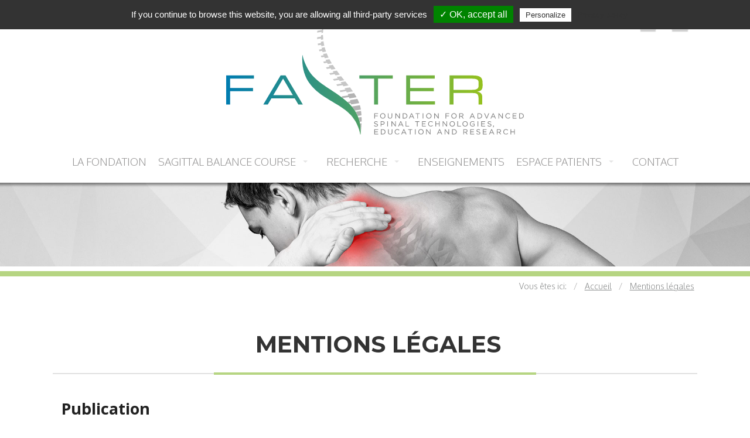

--- FILE ---
content_type: text/html; charset=utf-8
request_url: https://www.fasterspine.org/fr/mentions-legales
body_size: 3945
content:
<!doctype html>
<!--[if IE 9]><html class="lt-ie10" lang="en" > <![endif]-->
<html class="no-js" lang="fr" >

<head>
    <meta name="viewport" content="width=device-width, initial-scale=1.0" />
	<title>Mentions l&eacute;gales - Fasterspine</title>
	<base href="https://www.fasterspine.org/">
	<meta http-equiv="Content-Type" content="text/html; charset=utf-8">
		<meta name="description" content="">
	<meta name="keywords" content="">
	<meta name="coverage" content="Worldwide"><meta name="robots" content="index,follow">
	<meta name="language" content="fr">
	<link rel="canonical" href="https://www.fasterspine.org/fr/mentions-legales">
		<link href='https://fonts.googleapis.com/css?family=Oxygen:400,700,300' rel='stylesheet' type='text/css'>
	<link href='https://fonts.googleapis.com/css?family=Open+Sans:400,800,700,600,300' rel='stylesheet' type='text/css'>
	<link href='https://fonts.googleapis.com/css?family=Montserrat:400,700' rel='stylesheet' type='text/css'>
	<link rel='stylesheet' id='scrollToTop-css'  href='lib/scroll/scrollToTop.css' type='text/css' media='all' />
	<link rel="stylesheet" href="css/foundation.css" />
	<link rel="stylesheet" href="css/foundation-icons.css" />
	<link rel="stylesheet" href="css/app.css" />
	<script type='text/javascript' src='https://ajax.googleapis.com/ajax/libs/jquery/1.7.1/jquery.min.js?ver=1.7.1'></script>
    <script src="lib/foundation/modernizr.foundation.js"></script>
	
	<!--[if gte IE 9]>
	  <style type="text/css">
		.gradient {filter: none;}
	  </style>
	<![endif]-->
	
		<script type="text/javascript" src="lib/tarteaucitron/tarteaucitron.js"></script>

        <script type="text/javascript">
    	
        tarteaucitron.init({
	    "privacyUrl": "https://www.fasterspine.org/fr/mentions-legales", /* Privacy policy url */

	    "hashtag": "#tarteaucitron", /* Open the panel with this hashtag */
	    "cookieName": "tartaucitron", /* Cookie name */

	    "orientation": "top", /* Banner position (top - bottom) */
	    "showAlertSmall": true, /* Show the small banner on bottom right */
	    "cookieslist": true, /* Show the cookie list */

	    "adblocker": false, /* Show a Warning if an adblocker is detected */
	    "AcceptAllCta" : true, /* Show the accept all button when highPrivacy on */
	    "highPrivacy": false, /* Disable auto consent */
	    "handleBrowserDNTRequest": false, /* If Do Not Track == 1, accept all */
    
	    "removeCredit": false, /* Remove credit link */
	    "moreInfoLink": true, /* Show more info link */

	    //"cookieDomain": ".my-multisite-domaine.fr" /* Shared cookie for subdomain */
        });
        
        </script>
</head>
<body class="fr mentions-legales ">
<header id="toppage">
	<div class="blockDegrade twelve columns hide-for-small"></div>
	<div class="row">
		<div class="twelve columns choixLang">
										<ul id="langues" class="inline-list">
									<li class="fr"><a href="fr/mentions-legales/"><img src="images/flags/fr.png" alt="##fr##" class="noauto"></a></li>
									<li class="en last"><a href="en/mentions-legales/"><img src="images/flags/en.png" alt="##en##" class="noauto"></a></li>
								</ul>
					</div>
		<div class="twelve columns text-center logo">
			<a href="https://www.fasterspine.org/fr/" title="Fasterspine - Retour à l'accueil"><img src="images/logo.svg" alt="Fasterspine" /></a>
			<h1>Fasterspine</h1>
		</div>
	</div>
	<div class="row blockNav">
		<a href="#" class="show-for-small" id="menu-toggle"><img src="images/menu-mobile.png" alt=""/></a>
		<div class="twelve columns"><ul id="main-nav" class="nav-bar hide-for-small">   <li class="la-fondation  "><a href="fr/la-fondation">La fondation</a></li>
   <li class="enseignements  "><a href="fr/enseignements/sagittal-balance">Sagittal balance course</a>
   <ul>
      <li class="sagittal-balance last  "><a href="fr/enseignements/sagittal-balance">Sagittal balance course &amp; workshop 14 et 15 octobre 2022</a>
      </li>
   </ul>
   </li>
   <li class="recherche  "><a href="fr/recherche">recherche</a>
   <ul>
      <li class="publications last  "><a href="fr/recherche/publications">Publications</a></li>
   </ul>
   </li>
   <li class="bibliotheque  "><a href="fr/bibliotheque">Enseignements</a></li>
   <li class="espace-patients  "><a href="fr/espace-patients">Espace patients</a>
   <ul>
      <li class="fiches-patients  "><a href="fr/espace-patients/fiches-patients">Fiches patients</a></li>
      <li class="liens-externes last  "><a href="fr/espace-patients/liens-externes">Liens externes</a></li>
   </ul>
   </li>
   <li class="contact last  "><a href="fr/contact">Contact</a></li>
</ul></div>
	</div>
</header>


	<section id="bandeau-image">
		<div class="twelve columns cadre-bandeau">
			<img src="upload/visuel_interne/visuel_01.jpg" alt="Fasterspine" />
		</div>
	</section>
			<div class="twelve columns barre-green"></div> 
		<div class="row hide-for-small" id="breadcrumbs">
		<div class="eleven columns centered">
			<ul class="breadcrumbs right">
				<li>Vous êtes ici:</li>
				<li><a href="https://www.fasterspine.org/">Accueil</a></li>
				<li><a href="fr/mentions-legales">Mentions l&eacute;gales</a></li>
			</ul>
		</div>
	</div>
	<section id="section-page">
				<div class="row contenu-interne">
			<div class="titrePreview">
				<div class="titrePreviewh1"><h1>Mentions l&eacute;gales</h1></div>
				<div class="titrePreviewh2"></div>
			</div>

			<div class="twelve columns colgauche">	
				<div id="preview">
   		
		
			
		<h3>Publication</h3>
<p>Le présent site est édité et géré par :</p>
<p><strong>Fasterspine</strong><br>
8 rue Jacques Grosselin - 1227 Carouge - Suisse Tél: 235 6565 988 / Fax: 156 4895 651</p>

<h3>Conception, réalisation et hébergement du site</h3>
<p><a href="http://www.pixel-up.net" target="_blank" title="Conception et création de site internet - PIXEL up">
<img  class="noauto" src="https://www.pixel-up.net/extra/logo_pixel-up_origine.png" align="middle"/></a> PIXEL up - 37 rue Falque 13008 Marseille<br />
<small><a href="https://www.answeb.net/fr/creation-web/gestion-de-contenu-cms" target="_blank" style="color:#e2e2e2">CMS Développé avec Web Admin Solution</a></small></p>

<h3>Droits de propriété intellectuelle</h3>
<p>Le site Web est protégé par les droits de propriété intellectuelle et est la propriété exclusive de Fasterspine. La conception, le graphisme, le contenu, l'organisation de ce site sont des oeuvres originales et sont l'entière propriété de Fasterspine. Toute reproduction, ou démarquage, total ou partiel, fait sans le consentement de l'auteur, ou de ses ayants droit, ou de ses ayants cause est illicite. Il en est de même pour la traduction, l'adaptation, l'arrangement par quelque procédé que ce soit (Loi 57298 du 11 mars 1957).</p>

<h3>Liens hypertextes avec des sites tiers</h3>
<p>Fasterspine n'exerce aucun contrôle sur le contenu des sites tiers. L'existence d'un lien hypertexte entre Fasterspine et un site tiers ne signifie en aucune manière le contrôle du contenu du site tiers par Fasterspine.</p>

<h3>Exonération de responsabilité</h3>
<p>Il appartient à l'utilisateur de ce site de prendre toutes les mesures appropriées de façon à protéger ses propres données et/ou logiciels de contamination par d'éventuels virus circulant sur le réseau Internet.</p>

<h3>Modification du site</h3>
<p>Fasterspine se réserve le droit de modifier ou de corriger le contenu de ce site et cette mention légale à tout moment et ceci sans préavis.</p>
				
		
	</div>			</div>
					</div>
	</section>
	
	<section id="section-quickLinks">
		<div class="row"><img src="images/separateur.png" alt="" /></div>
		<div class="row quicklinks-interne">
							<div class="three mobile-four columns ">
					<figure class="ca-menu">
						<a class="th" href="fr/enseignements/sagittal-balance/infos-generales" title="Journée Sagittal Course">
							<span class="ca-icon">
								<em class="fi-layout"></em>
							</span>
							<div class="ca-content">
								<h3 class="ca-main">Journée<br /><span>Sagittal Course</span></h2>
								<h6 class="ca-sub">Programme, infos...</h3>
							</div>
						</a>
					</figure>
				</div>
				
				<div class="three mobile-four columns">
					<figure class="ca-menu">
						<a class="th" href="fr/espace-patients/fiches-patients" title="Consultez les fiches patients">
							<span class="ca-icon">
								<em class="fi-graph-trend"></em>
							</span>
							<div class="ca-content">
								<h3 class="ca-main">Consultez les<br /><span>fiches patients</span></h3>
								<h6 class="ca-sub">Fichier pdf</h6>
							</div>
						</a>
					</figure>
				</div>
				
				<div class="three mobile-four columns">
					<figure class="ca-menu">
						<a class="th" href="fr/bibliotheque" title="Accédez à la bibliothèque">
							<span class="ca-icon">
								<em class="fi-heart"></em>
							</span>
							<div class="ca-content">
								<h3 class="ca-main">Bibliothèque<br /><span>Fasterspine</span></h3>
								<h6 class="ca-sub">Flash conférences</h3>
							</div>
						</a>
					</figure>
				</div>
				
				<div class="three mobile-four columns">
					<figure class="ca-menu">
						<a class="th" href="fr/recherche/publications" title="Consultez les publication">
							<span class="ca-icon">
								<em class="fi-layout"></em>
							</span>
							<div class="ca-content">
								<h3 class="ca-main ca-last">Recherche<br /><span>Publication</span></h3>
								<h6 class="ca-sub">Fichier pdf</h3>
							</div>
						</a>
					</figure>
				</div>
					</div>
	</section>
	
	<section id="section-contact">
		<div class="row">
			<div class="twelve columns">
				<a href="https://www.fasterspine.org/fr/contact" title="Fasterspine - Contactez-nous !">
					<img src="images/logo_faster_white.png" alt="Fasterspine" />
					<h4>une question à propos de notre fondation ? <span>Contactez-nous</span></h4>
				</a>
			</div>
		</div>
	</section>

	  <!-- Footer -->
		<footer class="row">
					<div class="twelve columns">
				<div class="row">
					<div class="twelve columns">
						<ul class="inline-list footer-menu">   <li class="la-fondation  "><a href="fr/la-fondation">La fondation</a></li>
   <li class="enseignements  "><a href="fr/enseignements/sagittal-balance">Sagittal balance course</a>
   </li>
   <li class="recherche  "><a href="fr/recherche">recherche</a>
   </li>
   <li class="bibliotheque  "><a href="fr/bibliotheque">Enseignements</a></li>
   <li class="espace-patients  "><a href="fr/espace-patients">Espace patients</a>
   </li>
   <li class="contact last  "><a href="fr/contact">Contact</a></li>
</ul>
					</div>
					<div class="twelve columns copyright">
						<p style="margin-bottom:0;">&copy;2014-26 Fasterspine - 8 rue Jacques Grosselin - 1227 Carouge - Suisse <br />Tél: 235 6565 988 / Fax: 156 4895 651<br />
						<ul class="inline-list footer-menu-two">   <li class="mentions-legales select pied "><a href="fr/mentions-legales" class=" aselect">Mentions légales</a></li>
   <li class="plan-site last pied "><a href="fr/plan-site">Plan du site</a></li>
</ul>
						<p style="margin:0;">Création & Développement <a href="https://www.pixel-up.net" target="_blank" title="Conception et création de site internet - PIXEL up"><img src="images/pixel-up.png" align="middle"/></a></p>
						</p>
					</div>
				
				</div>
			</div>
		</footer>
	
    <script src="lib/foundation/jquery.js"></script>
    <script src="lib/foundation/jquery.foundation.tabs.js"></script>
    <script src="lib/foundation/jquery.foundation.navigation.js"></script>
    <script src="lib/foundation/jquery.foundation.forms.js"></script>
    <script src="lib/foundation/jquery.foundation.clearing.js"></script>
    <script src="lib/foundation/jquery.foundation.orbit.js"></script>
    <script src="lib/foundation/jquery.foundation.accordion.js"></script>
	<script src="lib/scroll/scrollToTop.min.js" type="text/javascript"></script>
	<script src="lib/jquery.placeholder.js"></script>
    <script src="lib/foundation/app.js"></script>
     <script src="lib/foundation/jquery.foundation.reveal.js"></script>
	
	<script>
		
		$(document).ready(setupForms);
	</script>	
	
	
		<script type="text/javascript">
		   $(document).ready(function() {
			   
			   $("#popup").reveal();
			   
			   $("#featured").orbit({
				'directionalNav': false,
				'bullets': false,
				'bulletThumbs': false,
				'animationSpeed': '1500'
			   });
					
				$('#menu-toggle').on('click', function() {
					$('#main-nav').toggleClass('hide-for-small');
					return false;
				});
				
				
		   });
		</script>
	
	
	
	<script type='text/javascript'>
		jQuery(document).ready(function($){
			$('#toppage').backtotop({
				topOffset: 500,
				animationSpeed: 500,
				bckTopLinkTitle: 'Haut de page'
			});	
		});


	</script>
	

	<script type="text/javascript">
        tarteaucitron.user.gajsUa = 'UA-8392186-47';
        tarteaucitron.user.gajsMore = function () { /* add here your optionnal _ga.push() */ };
        (tarteaucitron.job = tarteaucitron.job || []).push('gajs');
        (tarteaucitron.job = tarteaucitron.job || []).push('youtube');
        
    </script>
    
	 }
		
</body>
</html>

--- FILE ---
content_type: text/css
request_url: https://www.fasterspine.org/lib/scroll/scrollToTop.css
body_size: 102
content:
.backtotopinstance{
    position: fixed;
    bottom: 0;
    background: #eee;
    border-style:solid none none solid;
    border-color:rgba(0, 0, 0, 0.1);
    border-width: 1px 0 0 1px;
    border-radius: 3px 3px 3px 3px;
    padding: 15px 25px;
	cursor:pointer;
	z-index:100;
	width:100% !important;
	text-align:center;
}



--- FILE ---
content_type: text/css
request_url: https://www.fasterspine.org/css/app.css
body_size: 4792
content:

/* -----------------------------------------
   Shared Styles
----------------------------------------- */
/* Site non fluide 
.row { max-width:1080px; }
body { min-width:1080px; }
Pour supprimer version mobile mettre en commentaire fichier foundation ligne 1052 a 1192
*/
/* Pour les nav-bar, le toggle doit prendre toute la largeur du menu */
/*.nav-bar > li.has-flyout > a.flyout-toggle  { left: 0; }*/
body, html { margin-bottom:3em;}

/* Changer la largeur par défaut */
	.row { width: 1100px; }

/* Pour un site non fluide (desktop) et fluide (mobile) */
	/*@media only screen and (min-width: 768px) { .row { max-width: none; } }*/
	body, h1, h2, h3, h4, h5, h6  { font-family: 'Open Sans', sans-serif;  }
	#block-contenu h1, #block-contenu h2, #block-contenu h3, #block-contenu h4, #block-contenu h5, #block-contenu h6  { text-transform:uppercase; font-weight:600; color:#171717; line-height:0.8em; }
	#block-contenu h1 { border-left:solid 11px #85b92f; padding-left:0.3em; text-transform:uppercase; font-weight:600; color:#171717; line-height:0.8em; }
	#block-contenu h1 {font-size:3em; }
	#block-contenu {font-family: 'Oxygen', sans-serif; color:#424141; text-align:justify;}
	p { font-weight:300;	font-size:1.4em; line-height:1.6em;}
	#preview { font-family: 'Oxygen', sans-serif; }
	a:hover {color:#85b92f;}
	.white { z-index:50; position:fixed; bottom:0; height:100px; width:100% !important; background:white;}
	

/* Titre preview */
	.titrePreview { margin-bottom:0;}
	.titrePreviewh1{ margin-bottom: 11px;}
	.titrePreviewh1 h1{ font-family: 'Montserrat', sans-serif; color:#333 !important; text-align: center; border:none !important; text-transform:uppercase; font-weight:700 !important;}
	.titrePreviewh2 h2{ font-family: 'Montserrat', sans-serif; font-weight:400 !important; font-size:1.5em !important; text-align: center; border:none !important;}
	.titrePreviewh2 {line-height: 1; padding-bottom: 20px; font-size: 20px; font-weight: bold; margin-bottom: 30px; position: relative; text-transform: uppercase; margin-bottom: 30px !important}
	.titrePreviewh2::before {background-color: #ddd; border-bottom: 2px solid rgba(255, 255, 255, 0.1); bottom: 0; content: ""; height: 1px; left: 0; position: absolute; right: 0;}
	.titrePreviewh2::after {left: 50%; margin-left: -25%; background-color: #B6D582; bottom: -1px; content: ""; height: 4px; position: absolute; width: 50%;}


	.button { background:#00919b !important;}
	.button:hover { background:#ccc !important;}
	.block {display:block;}
	.under {font-family: 'Oxygen', sans-serif; font-weight:300; text-transform:uppercase; text-align:center; margin:2.5em 0 1.5em 0; font-size:2.6em; color:#ccc;}
	.under small {color:#ccc;}
	h2.sendmail {border:none !important; text-align:center; text-transform:uppercase;}
	.validpaiement {color:#027DAE;}
	.validpaiement span {color:#298F88;}

	#tarteaucitronAlertSmall {background-color: #333 !important;}

/* Button */
	.button { background:#ccc; border: 1px solid #b4b3b3;}

/* Header */
	.blockDegrade { background: rgb(1,125,175); /* Old browsers */
		/* IE9 SVG, needs conditional override of 'filter' to 'none' */
		background: url([data-uri]);
		background: -moz-linear-gradient(left,  rgba(1,125,175,1) 0%, rgba(148,192,32,1) 100%); /* FF3.6+ */
		background: -webkit-gradient(linear, left top, right top, color-stop(0%,rgba(1,125,175,1)), color-stop(100%,rgba(148,192,32,1))); /* Chrome,Safari4+ */
		background: -webkit-linear-gradient(left,  rgba(1,125,175,1) 0%,rgba(148,192,32,1) 100%); /* Chrome10+,Safari5.1+ */
		background: -o-linear-gradient(left,  rgba(1,125,175,1) 0%,rgba(148,192,32,1) 100%); /* Opera 11.10+ */
		background: -ms-linear-gradient(left,  rgba(1,125,175,1) 0%,rgba(148,192,32,1) 100%); /* IE10+ */
		background: linear-gradient(to right,  rgba(1,125,175,1) 0%,rgba(148,192,32,1) 100%); /* W3C */
		filter: progid:DXImageTransform.Microsoft.gradient( startColorstr='#017daf', endColorstr='#94c020',GradientType=1 ); /* IE6-8 */
		height:17px;
		margin-bottom:0.8em;
	}


	.logo {margin-top: -23px;}
	.logo img {width: 508px; height:auto;}
	.logo h1 {text-indent: -5000px; font-size:1px; margin:0; padding:0; color:#fff;}
	.choixLang { height:28px; z-index:2;}
	.choixLang ul#langues { text-align:right;}
	.choixLang ul#langues > li { float:none; display:inline-block; text-align:center;}
	.quickLinks figure { cursor:pointer;}

/* Navigation */
	.blockNav { margin-top:1em;}
	.blockNav .columns { padding:0;}
	.nav-bar { background:none; text-align:center; margin-top:8px; }
	.nav-bar > li { border:none; float:none; display:inline-block; border-top:2px solid white; border-bottom: 2px solid white; }
	.nav-bar > li:hover { background: transparent; border-top:2px solid #94c021; border-bottom:2px solid #94c021; }
	.nav-bar > li > a:first-child { font-family: 'Oxygen', sans-serif; font-size:1.3em; text-transform:uppercase; color:#979696; font-weight:300; padding:0 8px; } 
	.nav-bar > li:last-child { border-right:none; }
	/*.nav-bar > li.has-flyout > a.flyout-toggle { position:relative; }*/
	.nav-bar > li.has-flyout  { border-bottom-width:0; }

	/* Menu 3 niveau */
	.nav-bar li.has-flyout li.has-flyout:hover { position: relative; }
	.nav-bar li.has-flyout li.has-flyout:hover ul.flyout { display: block !important; position: absolute; margin-left: 240px; top: 0;}


	.flyout { top:38px; width:259px; background:rgba(255,255,255,0.6); -webkit-box-shadow: 0 1px 5px rgba(0, 0, 0, 0.3); -moz-box-shadow: 0 1px 5px rgba(0, 0, 0, 0.3); box-shadow: 0 1px 5px rgba(0, 0, 0, 0.3); border-top: solid #85b92f 1px;}
	ul.flyout li, .nav-bar li ul li { border:none;}
	ul.flyout li a, .nav-bar li ul li a { background:rgba(255,255,255,0.8); border:none; font-size:18px; font-family: 'Oxygen', sans-serif; text-transform:uppercase;}
	ul.flyout li a:hover, .nav-bar li ul li a:hover { background:rgba(133,185,47,0.8); color:white;}

	/* menu niveau 3 */
	.block-smenu { background:#b6d582;}
	.block-smenu ul.inline-list { text-align:center; margin:0; padding:0;}
	.block-smenu ul.inline-list > li { float:none; display:inline-block; margin:0 0 0 -4px; }
	.block-smenu ul.inline-list > li:hover { background:#85b92f;}
	.block-smenu ul.inline-list > li.select { background:#85b92f;}
	.block-smenu ul.inline-list > li.last a { border-right:none;}
	.block-smenu ul.inline-list > li > a { color:white; font-size:1.7em; font-weight:300; padding:0 22px; line-height:42px; border-right:dotted 1px white;}


/* Bandeau interne */
	#bandeau-image .cadre-bandeau{ padding:0 0 3px 0;}
	#bandeau-image .cadre-bandeau img { max-width:100%;}
	.barre-green { margin-top:3px; border-bottom: solid #b6d582 9px;}

/* Chemin */
	#breadcrumbs { clear:both;}
	ul.breadcrumbs { background:none; padding:inherit; border:none; margin-top:0.4em; color:#898b8b;}
	ul.breadcrumbs li {font-family: 'Oxygen', sans-serif; font-weight:300; font-size:1em;}
	ul.breadcrumbs li a { font-size:1em; text-transform:inherit; color:#898b8b; text-decoration:underline;}
	ul.breadcrumbs li a:hover { text-decoration:none;}

/* Pagination */
	.pagination { font-size:0.8em; font-weight:300;}
	ul.pagination li { margin-left:0;}
	
	div.youtube_player {border:solid 8px #ccc;}

/* Section contact */
	#section-contact { background: rgb(1,125,175); /* Old browsers */
		/* IE9 SVG, needs conditional override of 'filter' to 'none' */
		background: url([data-uri]);
		background: -moz-linear-gradient(left,  rgba(1,125,175,1) 0%, rgba(148,192,32,1) 100%); /* FF3.6+ */
		background: -webkit-gradient(linear, left top, right top, color-stop(0%,rgba(1,125,175,1)), color-stop(100%,rgba(148,192,32,1))); /* Chrome,Safari4+ */
		background: -webkit-linear-gradient(left,  rgba(1,125,175,1) 0%,rgba(148,192,32,1) 100%); /* Chrome10+,Safari5.1+ */
		background: -o-linear-gradient(left,  rgba(1,125,175,1) 0%,rgba(148,192,32,1) 100%); /* Opera 11.10+ */
		background: -ms-linear-gradient(left,  rgba(1,125,175,1) 0%,rgba(148,192,32,1) 100%); /* IE10+ */
		background: linear-gradient(to right,  rgba(1,125,175,1) 0%,rgba(148,192,32,1) 100%); /* W3C */
		filter: progid:DXImageTransform.Microsoft.gradient( startColorstr='#017daf', endColorstr='#94c020',GradientType=1 ); /* IE6-8 */
		margin:0.8em 0 2.2em 0;
		text-align:center;
		padding:1.5em 0;
	}
	#section-contact a { display:block;} 
	#section-contact h4 { font-family: 'Oxygen', sans-serif; text-transform:uppercase; color:#fff; font-size:2.3em; font-weight:300;} 
	#section-contact h4 span{ font-weight:700;} 

/* Page internet */
	#section-page  { padding:3em 0 0 0; clear:both; }
	#section-page ul {  margin-left:1em; }
	#section-page ul li { font-size:1.4em; font-weight:300; }
	#section-page form ul li { font-size:1.1em; font-weight:300; }
	#section-page ul li ul, #section-page ul li ul li  { list-style: inherit; }
	#section-page ul ul{  margin-left:1em; }
	#section-page ul li ul li { font-size:1.4em; font-weight:300; list-style:circle; margin-left:2em; }
	#section-page ul li ul ul li ul, #section-page ul li ul li ul li ul li  { list-style: inherit; }
	
	
	
	#section-page .contenu-interne  { font-family: 'Oxygen', sans-serif; color:#424141; }
	#section-page h1 { border-left:solid 11px #85b92f; padding-left:0.3em; font-weight:600; color:#171717; line-height:0.8em; font-size:2.8em; margin-bottom:0.4em; }
	#section-page h2 { border-left:solid 23px #b1b1b1; padding-left:0.3em; font-weight:400; color:#b1b1b1; line-height:0.8em; font-size:1.9em; }
	
	#insert_coldroite > h2 { font-weight:400; color:#b1b1b1; line-height:0.8em; font-size:1.9em; border:none; padding-left:0; font-size:2.8em; } 
	#insert_coldroite .block { background:url('../images/strie.png');  } 
	
	#insert_coldroite h4.avion { margin-bottom:0; border-bottom:solid 2px #007caf; background:url('../images/titre/angle45.png') no-repeat left top #007caf; text-align:right; color:white; font-family:'Oxygen', sans-serif; font-weight:300; text-transform:uppercase; height:35px; line-height:35px; padding-right:0.5em;}
	#insert_coldroite h4.avion > span { background:url('../images/titre/avion-picto.png') no-repeat right top; padding:0 2em 0 0;}
	#insert_coldroite .block-avion> p { font-family:'Oxygen', sans-serif; font-weight:300; font-size: 1.3em; line-height: 1.3em;padding:0.8em 1em 1em 1em; text-align:right; border-right:solid 3px #007caf;}

	#insert_coldroite h4.bus { margin-bottom:0; border-bottom:solid 2px #008d9f; background:url('../images/titre/angle45.png') no-repeat left top #008d9f; text-align:right; color:white; font-family:'Oxygen', sans-serif; font-weight:300; text-transform:uppercase; height:35px; line-height:35px; padding-right:0.5em;}
	#insert_coldroite h4.bus > span { background:url('../images/titre/bus-picto.png') no-repeat right top; padding:0 2em 0 0;}
	#insert_coldroite .block-bus> p { font-family:'Oxygen', sans-serif; font-weight:300; font-size: 1.3em; line-height: 1.3em;padding:0.8em 1em 1em 1em; text-align:right; border-right:solid 3px #008d9f;}

	#insert_coldroite h4.gare { margin-bottom:0; border-bottom:solid 2px #37a27c; background:url('../images/titre/angle45.png') no-repeat left top #37a27c; text-align:right; color:white; font-family:'Oxygen', sans-serif; font-weight:300; text-transform:uppercase; height:35px; line-height:35px; padding-right:0.5em;}
	#insert_coldroite h4.gare > span { background:url('../images/titre/gare-picto.png') no-repeat right top; padding:0 2em 0 0;}
	#insert_coldroite .block-gare> p { font-family:'Oxygen', sans-serif; font-weight:300; font-size: 1.3em; line-height: 1.3em;padding:0.8em 1em 1em 1em; text-align:right; border-right:solid 3px #37a27c;}

	#insert_coldroite h4.metro { margin-bottom:0; border-bottom:solid 2px #8ebe2b; background:url('../images/titre/angle45.png') no-repeat left top #8ebe2b; text-align:right; color:white; font-family:'Oxygen', sans-serif; font-weight:300; text-transform:uppercase; height:35px; line-height:35px; padding-right:0.5em;}
	#insert_coldroite h4.metro > span { background:url('../images/titre/metro-picto.png') no-repeat right top; padding:0 2em 0 0;}
	#insert_coldroite .block-metro> p { font-family:'Oxygen', sans-serif; font-weight:300; font-size: 1.3em; line-height: 1.3em;padding:0.8em 1em 1em 1em; text-align:right; border-right:solid 3px #8ebe2b;}
	
	#insert_coldroite h4.route { font-size:20px;margin-bottom:0; border-bottom:solid 2px #8ebe2b; background:url('../images/titre/angle45.png') no-repeat left top #8ebe2b; text-align:right; color:white; font-family:'Oxygen', sans-serif; font-weight:300; text-transform:uppercase; height:35px; line-height:35px; padding-right:0.5em;}
	#insert_coldroite h4.route > span { background:url('../images/titre/route-picto.png') no-repeat right top; padding:0 2em 0 0;}
	#insert_coldroite .block-route> p { font-family:'Oxygen', sans-serif; font-weight:300; font-size: 1.3em; line-height: 1.3em;padding:0.8em 1em 1em 1em; text-align:right; border-right:solid 3px #8ebe2b;}

	
/* SECTION QUICKLINK INTERNE */

	#section-quickLinks { margin:2em 0 3em 0; }
	.th { display:block; cursor:pointer;}
	.ca-menu { font-family: 'Oxygen', sans-serif; font-size:1.2em; text-align:center; background: #fff; border-top: 1px solid #eee; box-shadow: 0 1px 2px rgba(0, 0, 0, 0.2);-moz-box-shadow: 0 1px 2px rgba(0, 0, 0, 0.2);-o-box-shadow: 0 1px 2px rgba(0, 0, 0, 0.2);-webkit-box-shadow: 0 1px 2px rgba(0, 0, 0, 0.2);-ms-box-shadow: 0 1px 2px rgba(0, 0, 0, 0.2); min-height:208px; overflow: hidden; position: relative; -webkit-transition: all 300ms linear; -moz-transition: all 300ms linear; -o-transition: all 300ms linear; -ms-transition: all 300ms linear; transition: all 300ms linear;}
	.ca-menu a { text-align: left; width: 100%; height: 100%; display: block; color: #333; position: relative;}
	.ca-icon {font-size: 4.8em; color: #E4E4E4;	text-shadow: 0px 0px 1px #bbb;	line-height: 100px;	position: absolute;	width: 100%; height: 50%; left: 0px; top: 0px;text-align: center;-webkit-transition: all 400ms linear;-moz-transition: all 400ms linear;-o-transition: all 400ms linear;-ms-transition: all 400ms linear;transition: all 400ms linear;}
	.ca-content { position: absolute; left: 0px; width: 100%; height: 50%; top: 76px; }
	.ca-main { opacity: 0.8; text-align: center; font-size:1.8em; font-weight:300; -webkit-transition: all 200ms linear; -moz-transition: all 200ms linear; -o-transition: all 200ms linear; -ms-transition: all 200ms linear; transition: all 200ms linear; }
	.ca-main span{ color:#008d9f; font-weight:400;}
	.ca-last{ letter-spacing:-1px;}
	.ca-sub { text-align: center; color: #666; /*position: absolute;*/ bottom: 0px; line-height: 40px; width: 100%; left: 0px; opacity: 0.8; -webkit-transition: all 200ms linear; -moz-transition: all 200ms linear; -o-transition: all 200ms linear; -ms-transition: all 200ms linear; transition: all 200ms linear; font-weight: 300; }  
	.ca-menu:hover { background-color: #fcfcfc; z-index: 999; -webkit-transform: scale(1.1); -moz-transform: scale(1.1); -ms-transform: scale(1.1); -o-transform: scale(1.1); transform: scale(1.1); }
	.ca-menu:hover .ca-icon { color: #008d9f; font-size: 6.5em; filter: progid:DXImageTransform.Microsoft.Alpha(Opacity=60); opacity: 0.6; }
	.ca-menu:hover .ca-icon#heart { -webkit-animation: smallToBig 900ms alternate infinite ease; -moz-animation: smallToBig 900ms alternate infinite ease;-ms-animation: smallToBig 900ms alternate infinite ease; }
	.ca-menu:hover .ca-main {color: #333; -webkit-animation: smallToBig 300ms ease; -moz-animation: smallToBig 300ms ease; -ms-animation: smallToBig 300ms ease; }
	.ca-menu:hover .ca-sub {color: #666; -webkit-animation: moveFromBottom 500ms ease; -moz-animation: moveFromBottom 500ms ease; -ms-animation: moveFromBottom 500ms ease; }


	@-webkit-keyframes smallToBig {
	  from {-webkit-transform: scale(0.1); }
	  to {-webkit-transform: scale(1); }
	  }

	@-moz-keyframes smallToBig {
	  from {-moz-transform: scale(0.1); }
	  to {-moz-transform: scale(1); }
	  }

	@-ms-keyframes smallToBig {
	  from {-ms-transform: scale(0.1); }
	  to {-ms-transform: scale(1); }
	  }

	@-webkit-keyframes moveFromBottom {
	  from {-webkit-transform: translateY(100%); }
	  to {-webkit-transform: translateY(0%); }
	  }

	@-moz-keyframes moveFromBottom {
	  from {-moz-transform: translateY(100%); }
	  to {-moz-transform: translateY(0%); }
	  }

	@-ms-keyframes moveFromBottom {
	  from {-ms-transform: translateY(100%); }
	  to {-ms-transform: translateY(0%); }
	  }

/* PROGRAMME SAGITTAL */
	table tbody tr td { font-size:1.3em; font-weight: 300; line-height: 1.6em; font-family: 'Open Sans', sans-serif;}
	.orange {color:#ee7344; font-weight:600;}
	.bleu {background:#009ee3; color:#fff; font-weight:600;}
	
/* FICHE PATIENTS */
	.fiches-patients .chapo {text-align:center;}
	
/*  LINK */
	.log img { border:solid 1px #ccc;} 

/* footer */
	footer { text-align:center;}
	ul.footer-menu > li { float:none; display:inline-block; text-transform:uppercase; font-size:1.1em; font-weight:300; border-right:solid 1px #191818; padding-right:22px; line-height:1em; }
	ul.footer-menu > li.last { border-right:none; }
	ul.footer-menu > li > a { color:#191818; }
	ul.footer-menu > li > a:hover { color:#50a162; text-decoration:underline; }

	ul.footer-menu-two > li { float:none; display:inline-block; font-size:0.9em; font-weight:300; border-right:solid 1px #837f7f; padding-right:22px; line-height:1em; font-family: 'Oxygen', sans-serif; letter-spacing:2px; }
	ul.footer-menu-two > li.last { border-right:none; }
	ul.footer-menu-two > li > a { color:#837f7f; }
	ul.footer-menu-two > li > a:hover { color:#50a162; text-decoration:underline; }
	.copyright { font-size:0.8em; color:#837f7f; font-family: 'Oxygen', sans-serif; }
	.copyright  p { line-height:1em; line-height:1.3em; letter-spacing:2px; font-size:1.2em; }

/* -----------------------------------------
   Formulaires
----------------------------------------- */
	ul.errors { list-style: none; margin-left: 50px; }
	form.custom .error .custom.dropdown { border-color: #c60f13; }
	small.error { display: none; }
	.error small.error { display: block; }
	form input + small, form img + small {	margin: -5px 0 15px 0;	display: block;	font-size: 0.75em;}
	form div.seccode input {width: 30%;float: left;}
	form div.seccode img {height: 32px;}
	form div.seccode img + small {clear: left;}
	form fieldset { padding: 1.25em 0; }
	form fieldset legend { margin-left: 1em; }
	form textarea { height: auto; }

/* -----------------------------------------
   Images
----------------------------------------- */
	figure figcaption { font-size: smaller; text-align: center; background: #000; opacity: 0.8; color: white; padding: 5px 0; }

	.gauche {float: left;margin: 0 15px 15px 0;}
	.droite {float: right;margin: 0 0 15px 15px;}
	.centre {clear: both;margin: 15px auto;}

/* -----------------------------------------
   Page Galerie
----------------------------------------- */
	.galerie-image  { width: 100%; }


/* -----------------------------------------
   TEST
----------------------------------------- */


@media only screen and (max-width: 767px) { /* Small Device Styles here */

	/* Menu mobile */
	#menu-toggle { padding:0.3em 0;
		background: rgb(1,125,175); /* Old browsers */
		/* IE9 SVG, needs conditional override of 'filter' to 'none' */
		background: url([data-uri]);
		background: -moz-linear-gradient(left,  rgba(1,125,175,1) 0%, rgba(148,192,32,1) 100%); /* FF3.6+ */
		background: -webkit-gradient(linear, left top, right top, color-stop(0%,rgba(1,125,175,1)), color-stop(100%,rgba(148,192,32,1))); /* Chrome,Safari4+ */
		background: -webkit-linear-gradient(left,  rgba(1,125,175,1) 0%,rgba(148,192,32,1) 100%); /* Chrome10+,Safari5.1+ */
		background: -o-linear-gradient(left,  rgba(1,125,175,1) 0%,rgba(148,192,32,1) 100%); /* Opera 11.10+ */
		background: -ms-linear-gradient(left,  rgba(1,125,175,1) 0%,rgba(148,192,32,1) 100%); /* IE10+ */
		background: linear-gradient(to right,  rgba(1,125,175,1) 0%,rgba(148,192,32,1) 100%); /* W3C */
		filter: progid:DXImageTransform.Microsoft.gradient( startColorstr='#017daf', endColorstr='#94c020',GradientType=1 ); /* IE6-8 */
		text-align:center;
	}
	.nav-bar > li.has-flyout > a.flyout-toggle { width:100%;}
	.nav-bar > li:hover { border:none; background:#ccc;}
	.nav-bar > li:hover a {color:white;}
	ul.flyout li a, .nav-bar li ul li a { background:#f2f2f2; color:#424141 !important;}
	ul.flyout li a:hover, .nav-bar li ul li a:hover { background:#e2e0e0;}

	
	.choixLang { text-align:center;}
	/* Titre */
	#section-page h1{ border:none; text-align:center; color:#85b92f; font-size:1.8em;}
	#section-page h2 { font-size:2.5em; line-height:1.2em; border:none; text-align:center; font-weight:600; color:#424141;}
	#section-page h2.sendmail {color:#B1B1B1; font-size:2em; font-size:1.8em;}

	/* navigation */
	.nav-bar > li { display:block; }
	.block-smenu ul.inline-list > li > a { border:dotted 1px white; margin:5px;}

	/* Quilcklinks-interne */
	.ca-menu { margin:1em auto; width:90%;}
	
	/* footer */
	ul.footer-menu > li { font-size:0.8em; padding-right:8px; margin-left:8px}
	ul.footer-menu-two > li { padding-right:8px; margin-left:8px; color:#fff;}
	ul.footer-menu-two > li > a { color:#fff !important;}

}

@media only screen and (max-width: 1279px) and (min-width: 768px) { 
	.nav-bar > li > a:first-child {font-size:1.5em;} 
	}
	
/* Portrait Orientation et une résolution au dessus de 767  */
@media screen and (orientation: portrait) and (min-width: 767px) {
	.nav-bar > li > a:first-child {font-size:1.1em;}
	/*.nav-bar {min-height:80px;}
	.nav-bar > li > a:first-child { padding:0 8px;}
	.nav-bar > li.has-flyout > a:first-child { padding-right:19px;}*/
}

--- FILE ---
content_type: image/svg+xml
request_url: https://www.fasterspine.org/images/logo.svg
body_size: 31894
content:
<svg id="Calque_1" data-name="Calque 1" xmlns="http://www.w3.org/2000/svg" xmlns:xlink="http://www.w3.org/1999/xlink" viewBox="0 0 574.83 223.18"><defs><style>.cls-1{fill:url(#Dégradé_sans_nom_3);}.cls-2{fill:url(#Dégradé_sans_nom_3-3);}.cls-3{fill:#878787;}.cls-4{fill:#c6c6c6;}.cls-5{fill:#b3b3b3;}.cls-6{fill:url(#Dégradé_sans_nom_5);}</style><linearGradient id="Dégradé_sans_nom_3" x1="144.93" y1="316.94" x2="639.98" y2="316.94" gradientUnits="userSpaceOnUse"><stop offset="0" stop-color="#007cb0"/><stop offset="1" stop-color="#95c11f"/></linearGradient><linearGradient id="Dégradé_sans_nom_3-3" x1="144.08" y1="316.94" x2="639.13" y2="316.94" xlink:href="#Dégradé_sans_nom_3"/><linearGradient id="Dégradé_sans_nom_5" x1="146.61" y1="326.32" x2="641.73" y2="326.32" xlink:href="#Dégradé_sans_nom_3"/></defs><title>logo</title><g id="_Groupe_" data-name="&lt;Groupe&gt;"><path id="_Tracé_transparent_" data-name="&lt;Tracé transparent&gt;" class="cls-1" d="M144.38,288.81H198V295H152v18h44.22v6.22H152v25.88h-7.62V288.81Z" transform="translate(-144.38 -180.1)"/><path id="_Tracé_transparent_2" data-name="&lt;Tracé transparent&gt;" class="cls-1" d="M249.53,288.81H259l33.42,56.27H283.8l-7-11.89H231.73l-7,11.89h-8.63Zm4.74,6.22L235.38,327h37.77Z" transform="translate(-144.38 -180.1)"/><path id="_Tracé_transparent_3" data-name="&lt;Tracé transparent&gt;" class="cls-2" d="M430.07,295H401.62v-6.22h64.51V295H437.68v50.05h-7.62V295Z" transform="translate(-144.38 -180.1)"/><path id="_Tracé_transparent_4" data-name="&lt;Tracé transparent&gt;" class="cls-2" d="M492,288.81h55.26V295H499.62v18H545.4v6.22H499.62v19.66h48v6.22H492V288.81Z" transform="translate(-144.38 -180.1)"/><path id="_Tracé_transparent_5" data-name="&lt;Tracé transparent&gt;" class="cls-2" d="M575.79,288.81h45c16.24,0,18.81,5.36,18.81,15.93v4.59c0,7.93-4.51,10.1-10.34,10.65v0.16c7.77,1.4,9.64,5.44,9.64,10.57v14.38h-7.15V332.72c0-8.78-4.27-9.87-11.19-9.87H583.4v22.23h-7.62V288.81Zm44.15,27.82c8.47,0,12-2.25,12-8.16v-5.13c0-6.3-2.72-8.32-13.91-8.32H583.4v21.61h36.53Z" transform="translate(-144.38 -180.1)"/></g><g id="_Groupe_2" data-name="&lt;Groupe&gt;"><polygon id="_Tracé_" data-name="&lt;Tracé&gt;" class="cls-3" points="287.42 187.79 292.81 187.79 292.81 186.58 287.42 186.58 287.42 183.21 293.45 183.21 293.45 181.97 286.1 181.97 286.1 192.13 287.42 192.13 287.42 187.79"/><path id="_Tracé_transparent_6" data-name="&lt;Tracé transparent&gt;" class="cls-3" d="M444.69,372a5.48,5.48,0,0,0,4.23,0,5.11,5.11,0,0,0,1.64-1.15,5.18,5.18,0,0,0,1.06-1.67,5.42,5.42,0,0,0,.38-2,0.12,0.12,0,0,0,0,0v0a5.45,5.45,0,0,0-.37-2,5,5,0,0,0-2.68-2.81,5.48,5.48,0,0,0-4.23,0,5.06,5.06,0,0,0-2.7,2.82,5.44,5.44,0,0,0-.38,2v0a5.47,5.47,0,0,0,.37,2A5,5,0,0,0,444.69,372Zm2.11-8.84a3.67,3.67,0,0,1,1.53.32,3.82,3.82,0,0,1,2,2.13,4.29,4.29,0,0,1,.28,1.56v0a4.22,4.22,0,0,1-.28,1.56,4,4,0,0,1-.79,1.26,3.62,3.62,0,0,1-1.2.85,3.74,3.74,0,0,1-1.53.31,3.66,3.66,0,0,1-1.53-.32,3.82,3.82,0,0,1-2-2.13,4.29,4.29,0,0,1-.28-1.56v0a4.22,4.22,0,0,1,.28-1.56,4,4,0,0,1,.78-1.26,3.63,3.63,0,0,1,1.2-.85A3.74,3.74,0,0,1,446.8,363.14Z" transform="translate(-144.38 -180.1)"/><path id="_Tracé_2" data-name="&lt;Tracé&gt;" class="cls-3" d="M459.1,372.1a5.41,5.41,0,0,0,3.46,0,3.6,3.6,0,0,0,1.35-.86,3.87,3.87,0,0,0,.87-1.42,5.77,5.77,0,0,0,.3-2v-5.8h-1.32V368a3.29,3.29,0,0,1-.78,2.39,3.22,3.22,0,0,1-4.29,0,3.45,3.45,0,0,1-.78-2.42v-5.82h-1.32V368a5.5,5.5,0,0,0,.3,1.9,3.8,3.8,0,0,0,.87,1.39A3.63,3.63,0,0,0,459.1,372.1Z" transform="translate(-144.38 -180.1)"/><polygon id="_Tracé_3" data-name="&lt;Tracé&gt;" class="cls-3" points="328.15 184.15 334.41 192.09 334.44 192.13 335.48 192.13 335.48 181.97 334.19 181.97 334.19 189.76 328.09 182.01 328.06 181.97 326.86 181.97 326.86 192.13 328.15 192.13 328.15 184.15"/><path id="_Tracé_transparent_7" data-name="&lt;Tracé transparent&gt;" class="cls-3" d="M491.05,371.84a5.28,5.28,0,0,0,1.71-1.07,4.75,4.75,0,0,0,1.11-1.61,5.13,5.13,0,0,0,.39-2v0a5.08,5.08,0,0,0-.39-2,4.75,4.75,0,0,0-1.11-1.6,5.17,5.17,0,0,0-1.71-1.07,6,6,0,0,0-2.18-.38h-3.56v10.16h3.56A5.91,5.91,0,0,0,491.05,371.84Zm-2.18-.85h-2.23v-7.68h2.23a4.51,4.51,0,0,1,1.67.3,3.74,3.74,0,0,1,1.27.82,3.67,3.67,0,0,1,.8,1.22,4,4,0,0,1,.29,1.51v0a4,4,0,0,1-.29,1.51,3.58,3.58,0,0,1-.8,1.21,3.68,3.68,0,0,1-1.27.8A4.62,4.62,0,0,1,488.88,371Z" transform="translate(-144.38 -180.1)"/><path id="_Tracé_transparent_8" data-name="&lt;Tracé transparent&gt;" class="cls-3" d="M503.05,362h-1.18l-4.57,10.09-0.06.14h1.37l1.18-2.63h5.29l1.14,2.57,0,0.06h1.43l-4.6-10.17Zm1.5,6.39h-4.23l2.12-4.73Z" transform="translate(-144.38 -180.1)"/><polygon id="_Tracé_4" data-name="&lt;Tracé&gt;" class="cls-3" points="369.07 192.13 370.39 192.13 370.39 183.21 373.74 183.21 373.74 181.97 365.73 181.97 365.73 183.21 369.07 183.21 369.07 192.13"/><rect id="_Tracé_5" data-name="&lt;Tracé&gt;" class="cls-3" x="379.46" y="181.97" width="1.32" height="10.16"/><path id="_Tracé_transparent_9" data-name="&lt;Tracé transparent&gt;" class="cls-3" d="M532,370.84a5.08,5.08,0,0,0,1.63,1.14,5.48,5.48,0,0,0,4.23,0,5.11,5.11,0,0,0,1.64-1.15,5.18,5.18,0,0,0,1.06-1.67,5.42,5.42,0,0,0,.38-2,0.12,0.12,0,0,0,0,0v0a5.45,5.45,0,0,0-.37-2,5,5,0,0,0-2.68-2.81,5.49,5.49,0,0,0-4.23,0,5.06,5.06,0,0,0-2.7,2.82,5.43,5.43,0,0,0-.38,2v0a5.48,5.48,0,0,0,.37,2A5.1,5.1,0,0,0,532,370.84Zm3.74-7.7a3.67,3.67,0,0,1,1.53.32,3.82,3.82,0,0,1,2,2.13,4.29,4.29,0,0,1,.28,1.56v0a4.22,4.22,0,0,1-.28,1.56,4,4,0,0,1-.79,1.26,3.62,3.62,0,0,1-1.2.85,3.74,3.74,0,0,1-1.53.31,3.66,3.66,0,0,1-1.53-.32,3.83,3.83,0,0,1-2-2.13,4.3,4.3,0,0,1-.29-1.56v0a4.24,4.24,0,0,1,.29-1.56,4.05,4.05,0,0,1,.78-1.26,3.64,3.64,0,0,1,1.2-.85A3.74,3.74,0,0,1,535.73,363.14Z" transform="translate(-144.38 -180.1)"/><polygon id="_Tracé_6" data-name="&lt;Tracé&gt;" class="cls-3" points="409.43 192.13 410.47 192.13 410.47 181.97 409.18 181.97 409.18 189.76 403.08 182.01 403.05 181.97 401.85 181.97 401.85 192.13 403.14 192.13 403.14 184.15 409.4 192.09 409.43 192.13"/><polygon id="_Tracé_7" data-name="&lt;Tracé&gt;" class="cls-3" points="423.62 192.13 424.94 192.13 424.94 187.79 430.33 187.79 430.33 186.58 424.94 186.58 424.94 183.21 430.98 183.21 430.98 181.97 423.62 181.97 423.62 192.13"/><path id="_Tracé_transparent_10" data-name="&lt;Tracé transparent&gt;" class="cls-3" d="M580.58,370.84a5.08,5.08,0,0,0,1.63,1.14,5.48,5.48,0,0,0,4.23,0,5.11,5.11,0,0,0,1.64-1.15,5.18,5.18,0,0,0,1.06-1.67,5.42,5.42,0,0,0,.38-2,0.12,0.12,0,0,0,0,0v0a5.45,5.45,0,0,0-.37-2,5,5,0,0,0-2.68-2.81,5.49,5.49,0,0,0-4.23,0,5.06,5.06,0,0,0-2.7,2.82,5.43,5.43,0,0,0-.38,2v0a5.48,5.48,0,0,0,.37,2A5.1,5.1,0,0,0,580.58,370.84Zm3.74-7.7a3.67,3.67,0,0,1,1.53.32,3.82,3.82,0,0,1,2,2.13,4.29,4.29,0,0,1,.28,1.56v0a4.22,4.22,0,0,1-.28,1.56,4,4,0,0,1-.79,1.26,3.62,3.62,0,0,1-1.2.85,3.74,3.74,0,0,1-1.53.31,3.66,3.66,0,0,1-1.53-.32,3.83,3.83,0,0,1-2-2.13,4.3,4.3,0,0,1-.29-1.56v0a4.24,4.24,0,0,1,.29-1.56,4.05,4.05,0,0,1,.78-1.26,3.64,3.64,0,0,1,1.2-.85A3.74,3.74,0,0,1,584.33,363.14Z" transform="translate(-144.38 -180.1)"/><path id="_Tracé_transparent_11" data-name="&lt;Tracé transparent&gt;" class="cls-3" d="M601.45,372.23h1.63l-3.08-4.1a4.24,4.24,0,0,0,.95-0.31,3.14,3.14,0,0,0,.89-0.62,2.67,2.67,0,0,0,.58-0.89,3.09,3.09,0,0,0,.21-1.15v0a3.06,3.06,0,0,0-.21-1.13,2.68,2.68,0,0,0-.59-0.9,3.33,3.33,0,0,0-1.22-.76,4.88,4.88,0,0,0-1.68-.27h-4.38v10.16h1.32v-3.87h2.7l2.86,3.83Zm-5.58-8.92h3a2.93,2.93,0,0,1,1.82.5,1.62,1.62,0,0,1,.63,1.37v0a1.77,1.77,0,0,1-.18.82,1.79,1.79,0,0,1-.51.61,2.43,2.43,0,0,1-.78.39,3.45,3.45,0,0,1-1,.14h-3v-3.84Z" transform="translate(-144.38 -180.1)"/><path id="_Tracé_transparent_12" data-name="&lt;Tracé transparent&gt;" class="cls-3" d="M620.26,362h-1.18l-4.57,10.09-0.06.14h1.37L617,369.6h5.29l1.14,2.57,0,0.06h1.43l-4.6-10.17Zm1.5,6.39h-4.23l2.12-4.73Z" transform="translate(-144.38 -180.1)"/><path id="_Tracé_transparent_13" data-name="&lt;Tracé transparent&gt;" class="cls-3" d="M638.28,369.15a5.13,5.13,0,0,0,.39-2v0a5.08,5.08,0,0,0-.39-2,4.75,4.75,0,0,0-1.11-1.6,5.17,5.17,0,0,0-1.71-1.07,6,6,0,0,0-2.18-.38h-3.56v10.16h3.56a5.91,5.91,0,0,0,2.18-.39,5.28,5.28,0,0,0,1.71-1.07A4.75,4.75,0,0,0,638.28,369.15Zm-5,1.84H631v-7.68h2.23a4.51,4.51,0,0,1,1.67.3,3.74,3.74,0,0,1,1.27.82,3.67,3.67,0,0,1,.8,1.22,4,4,0,0,1,.29,1.51v0a4,4,0,0,1-.29,1.51,3.58,3.58,0,0,1-.8,1.21,3.68,3.68,0,0,1-1.27.8A4.62,4.62,0,0,1,633.28,371Z" transform="translate(-144.38 -180.1)"/><polygon id="_Tracé_8" data-name="&lt;Tracé&gt;" class="cls-3" points="508 181.97 506.57 181.97 503.08 190.38 499.6 181.97 498.13 181.97 502.47 192.14 502.5 192.2 503.63 192.2 507.94 182.11 508 181.97"/><path id="_Tracé_transparent_14" data-name="&lt;Tracé transparent&gt;" class="cls-3" d="M660.69,362h-1.18l-4.57,10.09-0.06.14h1.37l1.18-2.63h5.29l1.14,2.57,0,0.06h1.43l-4.6-10.17Zm1.5,6.39H658l2.12-4.73Z" transform="translate(-144.38 -180.1)"/><polygon id="_Tracé_9" data-name="&lt;Tracé&gt;" class="cls-3" points="533.11 189.76 527.02 182.01 526.99 181.97 525.79 181.97 525.79 192.13 527.08 192.13 527.08 184.15 533.33 192.09 533.36 192.13 534.41 192.13 534.41 181.97 533.11 181.97 533.11 189.76"/><path id="_Tracé_10" data-name="&lt;Tracé&gt;" class="cls-3" d="M691.79,369.75a6.06,6.06,0,0,1-1.43,1,3.75,3.75,0,0,1-1.72.37,3.58,3.58,0,0,1-1.49-.31A3.75,3.75,0,0,1,686,370a3.94,3.94,0,0,1-.79-1.27,4.33,4.33,0,0,1-.29-1.58v0a4.3,4.3,0,0,1,.29-1.56,3.94,3.94,0,0,1,.79-1.27,3.83,3.83,0,0,1,4.39-.78,6.18,6.18,0,0,1,1.35,1l0.07,0.07,0.9-1-0.07-.07a7.51,7.51,0,0,0-.78-0.66,4.73,4.73,0,0,0-.89-0.51,5.25,5.25,0,0,0-1-.33,6.21,6.21,0,0,0-1.25-.12,5.1,5.1,0,0,0-2.06.41,5,5,0,0,0-1.62,1.13,5.27,5.27,0,0,0-1.07,1.68,5.41,5.41,0,0,0-.38,2v0a5.44,5.44,0,0,0,.38,2,5.08,5.08,0,0,0,1.07,1.66,5,5,0,0,0,3.64,1.52,5.71,5.71,0,0,0,1.26-.13,5.27,5.27,0,0,0,1.06-.36,5,5,0,0,0,.92-0.56,7.36,7.36,0,0,0,.82-0.73l0.07-.07-0.88-.86Z" transform="translate(-144.38 -180.1)"/><polygon id="_Tracé_11" data-name="&lt;Tracé&gt;" class="cls-3" points="554.54 187.62 559.98 187.62 559.98 186.41 554.54 186.41 554.54 183.18 560.62 183.18 560.62 181.97 553.22 181.97 553.22 192.13 560.69 192.13 560.69 190.92 554.54 190.92 554.54 187.62"/><path id="_Tracé_transparent_15" data-name="&lt;Tracé transparent&gt;" class="cls-3" d="M718.81,365.12a4.75,4.75,0,0,0-1.11-1.6,5.17,5.17,0,0,0-1.71-1.07,6,6,0,0,0-2.18-.38h-3.56v10.16h3.56a5.91,5.91,0,0,0,2.18-.39,5.28,5.28,0,0,0,1.71-1.07,4.75,4.75,0,0,0,1.11-1.61,5.13,5.13,0,0,0,.39-2v0A5.08,5.08,0,0,0,718.81,365.12Zm-5,5.87h-2.23v-7.68h2.23a4.51,4.51,0,0,1,1.67.3,3.74,3.74,0,0,1,1.27.82,3.67,3.67,0,0,1,.8,1.22,4,4,0,0,1,.29,1.51v0a4,4,0,0,1-.29,1.51,3.58,3.58,0,0,1-.8,1.21,3.68,3.68,0,0,1-1.27.8A4.62,4.62,0,0,1,713.81,371Z" transform="translate(-144.38 -180.1)"/><path id="_Tracé_12" data-name="&lt;Tracé&gt;" class="cls-3" d="M434,387.81a4.62,4.62,0,0,0,1.4-.2,3.26,3.26,0,0,0,1.1-.59,2.77,2.77,0,0,0,.72-0.92,2.72,2.72,0,0,0,.26-1.2v0a2.31,2.31,0,0,0-.83-1.87,6,6,0,0,0-2.5-1,9.89,9.89,0,0,1-1.34-.36,2.93,2.93,0,0,1-.8-0.41,1.18,1.18,0,0,1-.38-0.47,1.56,1.56,0,0,1-.11-0.59v0a1.31,1.31,0,0,1,.53-1.07,2.3,2.3,0,0,1,1.49-.44,4.2,4.2,0,0,1,1.44.25,4.76,4.76,0,0,1,1.37.81l0.08,0.07,0.78-1-0.08-.06a6,6,0,0,0-1.61-.93,5.58,5.58,0,0,0-1.95-.31,4.12,4.12,0,0,0-1.34.21,3.44,3.44,0,0,0-1.07.59,2.66,2.66,0,0,0-.71.89,2.55,2.55,0,0,0-.25,1.13v0a2.74,2.74,0,0,0,.21,1.11,2.25,2.25,0,0,0,.64.83,3.83,3.83,0,0,0,1.08.6,10.56,10.56,0,0,0,1.5.43,10.18,10.18,0,0,1,1.28.35,2.75,2.75,0,0,1,.76.4,1.18,1.18,0,0,1,.37.47,1.52,1.52,0,0,1,.11.58v0a1.38,1.38,0,0,1-.57,1.14,2.45,2.45,0,0,1-1.55.46,4.46,4.46,0,0,1-1.79-.34,5.79,5.79,0,0,1-1.55-1l-0.08-.07-0.83,1,0.07,0.06a6.35,6.35,0,0,0,1.92,1.22A6,6,0,0,0,434,387.81Z" transform="translate(-144.38 -180.1)"/><path id="_Tracé_transparent_16" data-name="&lt;Tracé transparent&gt;" class="cls-3" d="M444,384.16h2.32a5.49,5.49,0,0,0,1.54-.21,3.78,3.78,0,0,0,1.28-.64,3,3,0,0,0,1.2-2.51v0a3.28,3.28,0,0,0-.27-1.36,2.81,2.81,0,0,0-.78-1,3.6,3.6,0,0,0-1.21-.64,5.13,5.13,0,0,0-1.56-.22h-3.83v10.16H444v-3.51Zm0-5.41h2.43a3.09,3.09,0,0,1,1.89.53,1.81,1.81,0,0,1,.7,1.54v0a2,2,0,0,1-.18.86,1.91,1.91,0,0,1-.53.66,2.51,2.51,0,0,1-.84.43,3.64,3.64,0,0,1-1.09.15H444v-4.2Z" transform="translate(-144.38 -180.1)"/><rect id="_Tracé_13" data-name="&lt;Tracé&gt;" class="cls-3" x="311.07" y="197.41" width="1.32" height="10.16"/><polygon id="_Tracé_14" data-name="&lt;Tracé&gt;" class="cls-3" points="320.29 197.41 319.09 197.41 319.09 207.57 320.38 207.57 320.38 199.59 326.64 207.53 326.67 207.57 327.71 207.57 327.71 197.41 326.42 197.41 326.42 205.2 320.32 197.45 320.29 197.41"/><path id="_Tracé_transparent_17" data-name="&lt;Tracé transparent&gt;" class="cls-3" d="M476.36,387.67h1.37l1.18-2.63h5.29l1.14,2.57,0,0.06h1.43l-4.6-10.17,0-.06H481l-4.57,10.09Zm3.08-3.84,2.12-4.73,2.11,4.73h-4.23Z" transform="translate(-144.38 -180.1)"/><polygon id="_Tracé_15" data-name="&lt;Tracé&gt;" class="cls-3" points="346.41 197.41 346.41 207.57 353.34 207.57 353.34 206.33 347.73 206.33 347.73 197.41 346.41 197.41"/><polygon id="_Tracé_16" data-name="&lt;Tracé&gt;" class="cls-3" points="373.04 197.41 365.03 197.41 365.03 198.65 368.37 198.65 368.37 207.57 369.7 207.57 369.7 198.65 373.04 198.65 373.04 197.41"/><polygon id="_Tracé_17" data-name="&lt;Tracé&gt;" class="cls-3" points="379.41 203.06 384.85 203.06 384.85 201.85 379.41 201.85 379.41 198.62 385.49 198.62 385.49 197.41 378.09 197.41 378.09 207.57 385.56 207.57 385.56 206.36 379.41 206.36 379.41 203.06"/><path id="_Tracé_18" data-name="&lt;Tracé&gt;" class="cls-3" d="M542.67,385.19a6.06,6.06,0,0,1-1.43,1,3.75,3.75,0,0,1-1.72.37,3.58,3.58,0,0,1-1.49-.31,3.75,3.75,0,0,1-1.19-.85,3.94,3.94,0,0,1-.79-1.27,4.33,4.33,0,0,1-.29-1.58v0a4.3,4.3,0,0,1,.29-1.56,3.94,3.94,0,0,1,.79-1.27,3.83,3.83,0,0,1,4.39-.78,6.18,6.18,0,0,1,1.35,1l0.07,0.07,0.9-1-0.07-.07a7.51,7.51,0,0,0-.78-0.66,4.73,4.73,0,0,0-.89-0.51,5.25,5.25,0,0,0-1-.33,6.21,6.21,0,0,0-1.25-.12,5.1,5.1,0,0,0-2.06.41,5,5,0,0,0-1.62,1.13,5.27,5.27,0,0,0-1.07,1.68,5.41,5.41,0,0,0-.38,2v0a5.44,5.44,0,0,0,.38,2,5.08,5.08,0,0,0,1.07,1.66,5,5,0,0,0,3.64,1.52,5.71,5.71,0,0,0,1.26-.13,5.27,5.27,0,0,0,1.06-.36,5,5,0,0,0,.92-0.56,7.36,7.36,0,0,0,.82-0.73l0.07-.07-0.88-.86Z" transform="translate(-144.38 -180.1)"/><polygon id="_Tracé_19" data-name="&lt;Tracé&gt;" class="cls-3" points="410.97 207.57 412.29 207.57 412.29 197.41 410.97 197.41 410.97 201.84 405.42 201.84 405.42 197.41 404.1 197.41 404.1 207.57 405.42 207.57 405.42 203.09 410.97 203.09 410.97 207.57"/><polygon id="_Tracé_20" data-name="&lt;Tracé&gt;" class="cls-3" points="425.62 207.57 426.66 207.57 426.66 197.41 425.37 197.41 425.37 205.2 419.27 197.45 419.24 197.41 418.04 197.41 418.04 207.57 419.34 207.57 419.34 199.59 425.59 207.53 425.62 207.57"/><path id="_Tracé_transparent_18" data-name="&lt;Tracé transparent&gt;" class="cls-3" d="M583.06,387.41a5.11,5.11,0,0,0,1.64-1.15,5.18,5.18,0,0,0,1.06-1.67,5.42,5.42,0,0,0,.38-2,0.12,0.12,0,0,0,0,0v0a5.45,5.45,0,0,0-.37-2,5,5,0,0,0-2.68-2.81,5.49,5.49,0,0,0-4.23,0,5.06,5.06,0,0,0-2.7,2.82,5.43,5.43,0,0,0-.38,2v0a5.48,5.48,0,0,0,.37,2,5,5,0,0,0,2.68,2.81A5.48,5.48,0,0,0,583.06,387.41Zm-2.12-8.83a3.67,3.67,0,0,1,1.53.32,3.82,3.82,0,0,1,2,2.13,4.29,4.29,0,0,1,.28,1.56v0a4.22,4.22,0,0,1-.28,1.56,4,4,0,0,1-.79,1.26,3.62,3.62,0,0,1-1.2.85,3.74,3.74,0,0,1-1.53.31,3.66,3.66,0,0,1-1.53-.32,3.83,3.83,0,0,1-2-2.13,4.3,4.3,0,0,1-.29-1.56v0a4.24,4.24,0,0,1,.29-1.56,4.05,4.05,0,0,1,.78-1.26,3.64,3.64,0,0,1,1.2-.85A3.74,3.74,0,0,1,580.94,378.58Z" transform="translate(-144.38 -180.1)"/><polygon id="_Tracé_21" data-name="&lt;Tracé&gt;" class="cls-3" points="447.82 197.41 446.5 197.41 446.5 207.57 453.43 207.57 453.43 206.33 447.82 206.33 447.82 197.41"/><path id="_Tracé_transparent_19" data-name="&lt;Tracé transparent&gt;" class="cls-3" d="M610.65,380.57a5,5,0,0,0-2.68-2.81,5.49,5.49,0,0,0-4.23,0,5.06,5.06,0,0,0-2.7,2.82,5.43,5.43,0,0,0-.38,2v0a5.48,5.48,0,0,0,.37,2,5,5,0,0,0,2.68,2.81,5.48,5.48,0,0,0,4.23,0,5.11,5.11,0,0,0,1.64-1.15,5.18,5.18,0,0,0,1.06-1.67,5.42,5.42,0,0,0,.38-2,0.12,0.12,0,0,0,0,0v0A5.45,5.45,0,0,0,610.65,380.57Zm-4.79,6a3.66,3.66,0,0,1-1.53-.32,3.83,3.83,0,0,1-2-2.13,4.3,4.3,0,0,1-.29-1.56v0a4.24,4.24,0,0,1,.29-1.56,4.05,4.05,0,0,1,.78-1.26,3.64,3.64,0,0,1,1.2-.85,3.74,3.74,0,0,1,1.53-.31,3.67,3.67,0,0,1,1.53.32,3.82,3.82,0,0,1,2,2.13,4.29,4.29,0,0,1,.28,1.56v0a4.22,4.22,0,0,1-.28,1.56,4,4,0,0,1-.79,1.26,3.62,3.62,0,0,1-1.2.85A3.74,3.74,0,0,1,605.85,386.6Z" transform="translate(-144.38 -180.1)"/><path id="_Tracé_22" data-name="&lt;Tracé&gt;" class="cls-3" d="M620,383.36h3v2.33a4.71,4.71,0,0,1-1.2.66,4.32,4.32,0,0,1-1.57.29,4,4,0,0,1-1.6-.3,3.54,3.54,0,0,1-1.21-.84,3.83,3.83,0,0,1-.77-1.28,4.69,4.69,0,0,1-.27-1.62v0a4.28,4.28,0,0,1,.28-1.54,4,4,0,0,1,.76-1.27,3.63,3.63,0,0,1,1.16-.86,3.46,3.46,0,0,1,1.48-.32,4.92,4.92,0,0,1,.94.08,4.2,4.2,0,0,1,.78.23,3.93,3.93,0,0,1,.66.35,4.86,4.86,0,0,1,.58.45l0.08,0.07,0.86-1-0.08-.06a6.91,6.91,0,0,0-.77-0.57,4.68,4.68,0,0,0-.86-0.43,5.19,5.19,0,0,0-1-.26,7.21,7.21,0,0,0-1.16-.09,4.91,4.91,0,0,0-3.69,1.58,5.29,5.29,0,0,0-1,1.67,5.48,5.48,0,0,0-.37,2v0a5.79,5.79,0,0,0,.35,2,4.79,4.79,0,0,0,2.66,2.78,5.45,5.45,0,0,0,2.15.41,5.74,5.74,0,0,0,2.32-.46,6.55,6.55,0,0,0,1.74-1.09l0,0v-4.11H620v1.21Z" transform="translate(-144.38 -180.1)"/><rect id="_Tracé_23" data-name="&lt;Tracé&gt;" class="cls-3" x="485.48" y="197.41" width="1.32" height="10.16"/><polygon id="_Tracé_24" data-name="&lt;Tracé&gt;" class="cls-3" points="500.12 206.36 493.97 206.36 493.97 203.06 499.41 203.06 499.41 201.85 493.97 201.85 493.97 198.62 500.05 198.62 500.05 197.41 492.65 197.41 492.65 207.57 500.12 207.57 500.12 206.36"/><path id="_Tracé_25" data-name="&lt;Tracé&gt;" class="cls-3" d="M654.61,387.61a3.25,3.25,0,0,0,1.1-.59,2.77,2.77,0,0,0,.72-0.92,2.72,2.72,0,0,0,.26-1.2v0a2.31,2.31,0,0,0-.83-1.87,6,6,0,0,0-2.5-1,9.9,9.9,0,0,1-1.34-.36,3,3,0,0,1-.8-0.41,1.17,1.17,0,0,1-.38-0.47,1.55,1.55,0,0,1-.11-0.59v0a1.32,1.32,0,0,1,.53-1.07,2.3,2.3,0,0,1,1.49-.44,4.2,4.2,0,0,1,1.44.25,4.78,4.78,0,0,1,1.37.81l0.08,0.07,0.78-1-0.08-.06a6,6,0,0,0-1.61-.93,5.57,5.57,0,0,0-1.95-.31,4.12,4.12,0,0,0-1.34.21,3.44,3.44,0,0,0-1.07.59,2.66,2.66,0,0,0-.71.89,2.55,2.55,0,0,0-.25,1.13v0a2.74,2.74,0,0,0,.21,1.11,2.25,2.25,0,0,0,.64.83,3.84,3.84,0,0,0,1.08.6,10.52,10.52,0,0,0,1.5.43,10.16,10.16,0,0,1,1.28.35,2.78,2.78,0,0,1,.76.4,1.16,1.16,0,0,1,.37.47,1.51,1.51,0,0,1,.11.58v0a1.38,1.38,0,0,1-.57,1.14,2.45,2.45,0,0,1-1.55.46,4.46,4.46,0,0,1-1.79-.34,5.78,5.78,0,0,1-1.55-1l-0.08-.07-0.83,1,0.07,0.06a6.36,6.36,0,0,0,1.92,1.22,6,6,0,0,0,2.22.4A4.62,4.62,0,0,0,654.61,387.61Z" transform="translate(-144.38 -180.1)"/><path id="_Tracé_26" data-name="&lt;Tracé&gt;" class="cls-3" d="M659.53,388.72l-0.09,0,0.23,0.67,0.09,0a2.26,2.26,0,0,0,1.25-.67,2.08,2.08,0,0,0,.41-1.38V386H659.9v1.69h0.52a0.87,0.87,0,0,1-.17.59A1.62,1.62,0,0,1,659.53,388.72Z" transform="translate(-144.38 -180.1)"/><polygon id="_Tracé_27" data-name="&lt;Tracé&gt;" class="cls-3" points="287.42 218.5 292.86 218.5 292.86 217.29 287.42 217.29 287.42 214.06 293.5 214.06 293.5 212.85 286.1 212.85 286.1 223.01 293.57 223.01 293.57 221.8 287.42 221.8 287.42 218.5"/><path id="_Tracé_transparent_20" data-name="&lt;Tracé transparent&gt;" class="cls-3" d="M450.58,394.41a5.18,5.18,0,0,0-1.71-1.07,6,6,0,0,0-2.18-.38h-3.56v10.16h3.56a5.92,5.92,0,0,0,2.18-.39,5.27,5.27,0,0,0,1.71-1.07,4.74,4.74,0,0,0,1.11-1.61,5.11,5.11,0,0,0,.39-2v0a5.07,5.07,0,0,0-.39-2A4.77,4.77,0,0,0,450.58,394.41Zm-3.89,7.47h-2.23v-7.68h2.23a4.53,4.53,0,0,1,1.67.3,3.73,3.73,0,0,1,1.27.82,3.69,3.69,0,0,1,.8,1.22,4,4,0,0,1,.28,1.51v0a4,4,0,0,1-.28,1.51,3.61,3.61,0,0,1-.8,1.21,3.68,3.68,0,0,1-1.27.8A4.63,4.63,0,0,1,446.69,401.88Z" transform="translate(-144.38 -180.1)"/><path id="_Tracé_28" data-name="&lt;Tracé&gt;" class="cls-3" d="M464.12,398.85a3.29,3.29,0,0,1-.78,2.39,3.22,3.22,0,0,1-4.29,0,3.45,3.45,0,0,1-.78-2.42V393h-1.32v5.89a5.5,5.5,0,0,0,.3,1.9,3.8,3.8,0,0,0,.87,1.39,3.63,3.63,0,0,0,1.34.85,5.41,5.41,0,0,0,3.46,0,3.6,3.6,0,0,0,1.35-.86,3.87,3.87,0,0,0,.87-1.42,5.77,5.77,0,0,0,.3-2V393h-1.32v5.89Z" transform="translate(-144.38 -180.1)"/><path id="_Tracé_29" data-name="&lt;Tracé&gt;" class="cls-3" d="M478,400.64a6.06,6.06,0,0,1-1.43,1,3.75,3.75,0,0,1-1.72.37,3.58,3.58,0,0,1-1.49-.31,3.75,3.75,0,0,1-1.19-.85,3.94,3.94,0,0,1-.79-1.27,4.33,4.33,0,0,1-.29-1.58v0a4.3,4.3,0,0,1,.29-1.56,3.94,3.94,0,0,1,.79-1.27,3.83,3.83,0,0,1,4.39-.78,6.18,6.18,0,0,1,1.35,1l0.07,0.07,0.9-1-0.07-.07a7.51,7.51,0,0,0-.78-0.66,4.73,4.73,0,0,0-.89-0.51,5.25,5.25,0,0,0-1-.33,6.21,6.21,0,0,0-1.25-.12,5.1,5.1,0,0,0-2.06.41,5,5,0,0,0-1.62,1.13,5.27,5.27,0,0,0-1.07,1.68,5.41,5.41,0,0,0-.38,2v0a5.44,5.44,0,0,0,.38,2,5.08,5.08,0,0,0,1.07,1.66,5,5,0,0,0,3.64,1.52,5.71,5.71,0,0,0,1.26-.13,5.27,5.27,0,0,0,1.06-.36,5,5,0,0,0,.92-0.56,7.36,7.36,0,0,0,.82-0.73l0.07-.07-0.88-.86Z" transform="translate(-144.38 -180.1)"/><path id="_Tracé_transparent_21" data-name="&lt;Tracé transparent&gt;" class="cls-3" d="M488.14,392.88H487L482.4,403l-0.06.14h1.37l1.18-2.63h5.29l1.14,2.57,0,0.06h1.43l-4.6-10.17Zm1.5,6.39h-4.23l2.12-4.73Z" transform="translate(-144.38 -180.1)"/><polygon id="_Tracé_30" data-name="&lt;Tracé&gt;" class="cls-3" points="351.39 214.09 354.73 214.09 354.73 223.01 356.05 223.01 356.05 214.09 359.4 214.09 359.4 212.85 351.39 212.85 351.39 214.09"/><rect id="_Tracé_31" data-name="&lt;Tracé&gt;" class="cls-3" x="364.55" y="212.85" width="1.32" height="10.16"/><path id="_Tracé_transparent_22" data-name="&lt;Tracé transparent&gt;" class="cls-3" d="M525.35,396a5,5,0,0,0-2.68-2.81,5.49,5.49,0,0,0-4.23,0,5.06,5.06,0,0,0-2.7,2.82,5.43,5.43,0,0,0-.38,2v0a5.48,5.48,0,0,0,.37,2,5,5,0,0,0,2.68,2.81,5.48,5.48,0,0,0,4.23,0,5.11,5.11,0,0,0,1.64-1.15,5.18,5.18,0,0,0,1.06-1.67,5.42,5.42,0,0,0,.38-2,0.12,0.12,0,0,0,0,0v0A5.45,5.45,0,0,0,525.35,396Zm-4.79,6a3.66,3.66,0,0,1-1.53-.32,3.83,3.83,0,0,1-2-2.13,4.3,4.3,0,0,1-.29-1.56v0a4.24,4.24,0,0,1,.29-1.56,4.05,4.05,0,0,1,.78-1.26,3.64,3.64,0,0,1,1.2-.85,3.74,3.74,0,0,1,1.53-.31,3.67,3.67,0,0,1,1.53.32,3.82,3.82,0,0,1,2,2.13,4.29,4.29,0,0,1,.28,1.56v0a4.22,4.22,0,0,1-.28,1.56,4,4,0,0,1-.79,1.26,3.62,3.62,0,0,1-1.2.85A3.74,3.74,0,0,1,520.56,402Z" transform="translate(-144.38 -180.1)"/><polygon id="_Tracé_32" data-name="&lt;Tracé&gt;" class="cls-3" points="393.41 220.65 387.32 212.89 387.29 212.85 386.09 212.85 386.09 223.01 387.38 223.01 387.38 215.03 393.63 222.97 393.66 223.01 394.71 223.01 394.71 212.85 393.41 212.85 393.41 220.65"/><path id="_Tracé_transparent_23" data-name="&lt;Tracé transparent&gt;" class="cls-3" d="M557.13,392.88H556L551.38,403l-0.06.14h1.37l1.18-2.63h5.29l1.14,2.57,0,0.06h1.43l-4.6-10.17Zm1.5,6.39H554.4l2.12-4.73Z" transform="translate(-144.38 -180.1)"/><polygon id="_Tracé_33" data-name="&lt;Tracé&gt;" class="cls-3" points="429.27 220.65 423.17 212.89 423.14 212.85 421.94 212.85 421.94 223.01 423.24 223.01 423.24 215.03 429.49 222.97 429.52 223.01 430.56 223.01 430.56 212.85 429.27 212.85 429.27 220.65"/><path id="_Tracé_transparent_24" data-name="&lt;Tracé transparent&gt;" class="cls-3" d="M588.13,394.41a5.17,5.17,0,0,0-1.71-1.07,6,6,0,0,0-2.18-.38h-3.56v10.16h3.56a5.91,5.91,0,0,0,2.18-.39,5.28,5.28,0,0,0,1.71-1.07,4.75,4.75,0,0,0,1.11-1.61,5.13,5.13,0,0,0,.39-2v0a5.08,5.08,0,0,0-.39-2A4.75,4.75,0,0,0,588.13,394.41Zm-3.89,7.47H582v-7.68h2.23a4.51,4.51,0,0,1,1.67.3,3.74,3.74,0,0,1,1.27.82,3.67,3.67,0,0,1,.8,1.22,4,4,0,0,1,.29,1.51v0a4,4,0,0,1-.29,1.51,3.58,3.58,0,0,1-.8,1.21,3.68,3.68,0,0,1-1.27.8A4.62,4.62,0,0,1,584.24,401.88Z" transform="translate(-144.38 -180.1)"/><path id="_Tracé_transparent_25" data-name="&lt;Tracé transparent&gt;" class="cls-3" d="M608.74,398.7a3.14,3.14,0,0,0,.89-0.62,2.67,2.67,0,0,0,.58-0.89,3.09,3.09,0,0,0,.21-1.15v0a3.06,3.06,0,0,0-.21-1.13,2.68,2.68,0,0,0-.59-0.9,3.33,3.33,0,0,0-1.22-.76,4.88,4.88,0,0,0-1.68-.27h-4.38v10.16h1.32v-3.87h2.7l2.86,3.83,0,0h1.63l-3.08-4.1A4.24,4.24,0,0,0,608.74,398.7Zm-5.08-4.51h3a2.93,2.93,0,0,1,1.82.5,1.62,1.62,0,0,1,.63,1.37v0a1.77,1.77,0,0,1-.18.82,1.79,1.79,0,0,1-.51.61,2.43,2.43,0,0,1-.78.39,3.45,3.45,0,0,1-1,.14h-3v-3.84Z" transform="translate(-144.38 -180.1)"/><polygon id="_Tracé_34" data-name="&lt;Tracé&gt;" class="cls-3" points="472.7 218.5 478.14 218.5 478.14 217.29 472.7 217.29 472.7 214.06 478.78 214.06 478.78 212.85 471.38 212.85 471.38 223.01 478.85 223.01 478.85 221.8 472.7 221.8 472.7 218.5"/><path id="_Tracé_35" data-name="&lt;Tracé&gt;" class="cls-3" d="M631.82,397.4a9.9,9.9,0,0,1-1.34-.36,3,3,0,0,1-.8-0.41,1.17,1.17,0,0,1-.38-0.47,1.55,1.55,0,0,1-.11-0.59v0a1.32,1.32,0,0,1,.53-1.07,2.3,2.3,0,0,1,1.49-.44,4.2,4.2,0,0,1,1.44.25,4.78,4.78,0,0,1,1.37.81l0.08,0.07,0.78-1-0.08-.06a6,6,0,0,0-1.61-.93,5.57,5.57,0,0,0-1.95-.31,4.12,4.12,0,0,0-1.34.21,3.44,3.44,0,0,0-1.07.59,2.66,2.66,0,0,0-.71.89,2.55,2.55,0,0,0-.25,1.13v0a2.74,2.74,0,0,0,.21,1.11,2.25,2.25,0,0,0,.64.83,3.84,3.84,0,0,0,1.08.6,10.52,10.52,0,0,0,1.5.43,10.16,10.16,0,0,1,1.28.35,2.78,2.78,0,0,1,.76.4,1.16,1.16,0,0,1,.37.47,1.51,1.51,0,0,1,.11.58v0a1.38,1.38,0,0,1-.57,1.14,2.45,2.45,0,0,1-1.55.46,4.46,4.46,0,0,1-1.79-.34,5.78,5.78,0,0,1-1.55-1l-0.08-.07-0.83,1,0.07,0.06a6.36,6.36,0,0,0,1.92,1.22,6,6,0,0,0,2.22.4,4.62,4.62,0,0,0,1.4-.2,3.25,3.25,0,0,0,1.1-.59,2.77,2.77,0,0,0,.72-0.92,2.72,2.72,0,0,0,.26-1.2v0a2.31,2.31,0,0,0-.83-1.87A6,6,0,0,0,631.82,397.4Z" transform="translate(-144.38 -180.1)"/><polygon id="_Tracé_36" data-name="&lt;Tracé&gt;" class="cls-3" points="497.03 218.5 502.47 218.5 502.47 217.29 497.03 217.29 497.03 214.06 503.11 214.06 503.11 212.85 495.71 212.85 495.71 223.01 503.18 223.01 503.18 221.8 497.03 221.8 497.03 218.5"/><path id="_Tracé_transparent_26" data-name="&lt;Tracé transparent&gt;" class="cls-3" d="M657.65,392.88h-1.18L651.9,403l-0.06.14h1.37l1.18-2.63h5.29l1.14,2.57,0,0.06h1.43l-4.6-10.17Zm1.5,6.39h-4.23l2.12-4.73Z" transform="translate(-144.38 -180.1)"/><path id="_Tracé_transparent_27" data-name="&lt;Tracé transparent&gt;" class="cls-3" d="M673.52,398.7a3.14,3.14,0,0,0,.89-0.62,2.67,2.67,0,0,0,.58-0.89,3.09,3.09,0,0,0,.21-1.15v0a3.06,3.06,0,0,0-.21-1.13,2.68,2.68,0,0,0-.59-0.9,3.33,3.33,0,0,0-1.22-.76,4.88,4.88,0,0,0-1.68-.27h-4.38v10.16h1.32v-3.87h2.7l2.86,3.83,0,0h1.63l-3.08-4.1A4.24,4.24,0,0,0,673.52,398.7Zm-5.08-4.51h3a2.93,2.93,0,0,1,1.82.5,1.62,1.62,0,0,1,.63,1.37v0a1.77,1.77,0,0,1-.18.82,1.79,1.79,0,0,1-.51.61,2.43,2.43,0,0,1-.78.39,3.45,3.45,0,0,1-1,.14h-3v-3.84Z" transform="translate(-144.38 -180.1)"/><path id="_Tracé_37" data-name="&lt;Tracé&gt;" class="cls-3" d="M687.79,400.64a6.06,6.06,0,0,1-1.43,1,3.75,3.75,0,0,1-1.72.37,3.58,3.58,0,0,1-1.49-.31,3.75,3.75,0,0,1-1.19-.85,3.94,3.94,0,0,1-.79-1.27,4.33,4.33,0,0,1-.29-1.58v0a4.3,4.3,0,0,1,.29-1.56,3.94,3.94,0,0,1,.79-1.27,3.83,3.83,0,0,1,4.39-.78,6.18,6.18,0,0,1,1.35,1l0.07,0.07,0.9-1-0.07-.07a7.51,7.51,0,0,0-.78-0.66,4.73,4.73,0,0,0-.89-0.51,5.25,5.25,0,0,0-1-.33,6.21,6.21,0,0,0-1.25-.12,5.1,5.1,0,0,0-2.06.41,5,5,0,0,0-1.62,1.13,5.27,5.27,0,0,0-1.07,1.68,5.41,5.41,0,0,0-.38,2v0a5.44,5.44,0,0,0,.38,2,5.08,5.08,0,0,0,1.07,1.66,5,5,0,0,0,3.64,1.52,5.71,5.71,0,0,0,1.26-.13,5.27,5.27,0,0,0,1.06-.36,5,5,0,0,0,.92-0.56,7.36,7.36,0,0,0,.82-0.73l0.07-.07-0.88-.86Z" transform="translate(-144.38 -180.1)"/><polygon id="_Tracé_38" data-name="&lt;Tracé&gt;" class="cls-3" points="556.09 217.28 550.54 217.28 550.54 212.85 549.22 212.85 549.22 223.01 550.54 223.01 550.54 218.53 556.09 218.53 556.09 223.01 557.41 223.01 557.41 212.85 556.09 212.85 556.09 217.28"/></g><g id="_Groupe_3" data-name="&lt;Groupe&gt;"><g id="_Groupe_4" data-name="&lt;Groupe&gt;"><path id="_Tracé_39" data-name="&lt;Tracé&gt;" class="cls-4" d="M328.72,204.37c-0.13.77-.26,1.55-0.37,2.31l3.05-.51q0.1-4,.52-8.18l-2.08.34c-0.18.85-.33,1.68-0.5,2.52l-9,1.49q-0.16,1.69-.26,3.45Z" transform="translate(-144.38 -180.1)"/><path id="_Tracé_40" data-name="&lt;Tracé&gt;" class="cls-4" d="M335,180.1c-1.57,4.47-2.87,8.75-3.93,12.86l1.45-.24C333.15,188.65,334,184.45,335,180.1Z" transform="translate(-144.38 -180.1)"/><path id="_Tracé_41" data-name="&lt;Tracé&gt;" class="cls-4" d="M327.41,217.06c0,0.9-.06,1.8-0.06,2.69l4.52-.75q-0.43-4.23-.49-8.68l-3.54.59c-0.09.91-.17,1.82-0.23,2.71L320,214.88q0.06,1.66.18,3.38Z" transform="translate(-144.38 -180.1)"/><path id="_Tracé_42" data-name="&lt;Tracé&gt;" class="cls-4" d="M327.8,229.48c0.09,0.88.19,1.76,0.31,2.62l5.75-1q-1-4.14-1.55-8.5l-4.91.81c0,0.89.08,1.78,0.13,2.65l-6.35,1.05q0.25,1.64.57,3.32Z" transform="translate(-144.38 -180.1)"/><path id="_Tracé_43" data-name="&lt;Tracé&gt;" class="cls-4" d="M329.84,241.1c0.22,0.86.44,1.72,0.68,2.56l6.7-1.11c-1-2.71-1.85-5.48-2.6-8.33l-6,1c0.15,0.87.32,1.74,0.5,2.59l-5.51.91c0.28,1.08.57,2.16,0.89,3.26Z" transform="translate(-144.38 -180.1)"/><path id="_Tracé_44" data-name="&lt;Tracé&gt;" class="cls-4" d="M333.73,252.93c0.34,0.84.7,1.67,1.06,2.5l7.38-1.22c-1.31-2.66-2.53-5.37-3.64-8.16l-6.93,1.15c0.28,0.85.58,1.69,0.89,2.53l-5.25.87q0.57,1.59,1.19,3.21Z" transform="translate(-144.38 -180.1)"/><path id="_Tracé_45" data-name="&lt;Tracé&gt;" class="cls-4" d="M339.25,264.23c0.46,0.82.91,1.64,1.38,2.45l7.75-1.28q-2.4-3.91-4.58-8l-7.5,1.24c0.41,0.83.84,1.65,1.27,2.47l-5.73.95c0.47,1,.94,2.1,1.44,3.17Z" transform="translate(-144.38 -180.1)"/><path id="_Tracé_46" data-name="&lt;Tracé&gt;" class="cls-4" d="M345.95,275.08c0.54,0.8,1.08,1.61,1.63,2.41l8-1.32c-1.84-2.58-3.64-5.2-5.36-7.88l-7.82,1.29c0.5,0.81,1,1.61,1.55,2.42l-6.76,1.12c0.54,1,1.1,2.08,1.67,3.13Z" transform="translate(-144.38 -180.1)"/><path id="_Tracé_47" data-name="&lt;Tracé&gt;" class="cls-4" d="M352.69,299l9.36-1.61,1.58,2.17,8.92-1.48c-2.07-2.55-4.15-5.13-6.23-7.73l-8.42,1.39,1.92,2.6-9.17,1.59,1.42,2.14Z" transform="translate(-144.38 -180.1)"/><path id="_Tracé_48" data-name="&lt;Tracé&gt;" class="cls-4" d="M369.21,307.61c0.48,0.73,1,1.46,1.44,2.2l10-1.65c-2-2.57-4.07-5.15-6.16-7.74l-9.13,1.51c0.61,0.87,1.21,1.74,1.8,2.62l-10,1.6q0.92,1.56,1.78,3.12Z" transform="translate(-144.38 -180.1)"/><path id="_Tracé_49" data-name="&lt;Tracé&gt;" class="cls-4" d="M376.13,319.2c0.44,0.82.88,1.63,1.3,2.46l11.74-1.94c-1.8-2.62-3.7-5.23-5.66-7.82L373,313.63c0.48,0.81.94,1.63,1.41,2.44l-11,1.88q0.73,1.58,1.42,3.17Z" transform="translate(-144.38 -180.1)"/><path id="_Tracé_50" data-name="&lt;Tracé&gt;" class="cls-4" d="M353.87,286.24l1.76,2.38,8.12-1.34-0.11-.37q-2.88-3.67-5.68-7.44l-8,1.33c0.57,0.8,1.15,1.59,1.73,2.39l-8.11,1.34q0.91,1.54,1.87,3.1Z" transform="translate(-144.38 -180.1)"/></g><path id="_Tracé_51" data-name="&lt;Tracé&gt;" class="cls-5" d="M381.45,330.79c0.32,0.83.63,1.67,0.93,2.52L396.15,331c-1.45-2.69-3.05-5.34-4.76-8l-12.32,2c0.38,0.82.74,1.66,1.09,2.49l-12.67,1.86c0.24,0.7.46,1.39,0.69,2.09l1.31,1Z" transform="translate(-144.38 -180.1)"/><path id="_Tracé_52" data-name="&lt;Tracé&gt;" class="cls-5" d="M385,342.43c0.2,0.85.38,1.7,0.56,2.57l15.72-2.6a80.19,80.19,0,0,0-3.5-8.18l-14.34,2.37c0.26,0.85.5,1.7,0.74,2.57l-5.69.91q1.57,1.43,3.07,2.91Z" transform="translate(-144.38 -180.1)"/><path id="_Tracé_53" data-name="&lt;Tracé&gt;" class="cls-5" d="M404.48,354.86a63.3,63.3,0,0,0-1.88-8.45L387.16,349a78.51,78.51,0,0,1,5.88,7.79Z" transform="translate(-144.38 -180.1)"/><path id="_Tracé_54" data-name="&lt;Tracé&gt;" class="cls-5" d="M405.65,366.1q-0.28-4.18-.83-8.63l-10.26,1.7a67.33,67.33,0,0,1,4.17,8.07Z" transform="translate(-144.38 -180.1)"/><path id="_Tracé_55" data-name="&lt;Tracé&gt;" class="cls-5" d="M406,378q0.06-4.21-.14-8.74l-5.89,1a66.52,66.52,0,0,1,2.51,8.35Z" transform="translate(-144.38 -180.1)"/><path id="_Tracé_56" data-name="&lt;Tracé&gt;" class="cls-5" d="M404,402.81c1-8.27,1.7-18.24,1.83-21.34l-2.74.45A81.24,81.24,0,0,1,404,402.81Z" transform="translate(-144.38 -180.1)"/></g><g id="_Groupe_5" data-name="&lt;Groupe&gt;"><path id="_Tracé_57" data-name="&lt;Tracé&gt;" class="cls-6" d="M302.54,277c-7.55-13.81-9.86-22.82-10.55-27.44l-0.53,0c-4.42,85,77.84,82.78,102.34,127.56,6.62,12.1,8.8,20.77,9.47,26l0.79-.3C409.83,329.11,326.75,321.22,302.54,277Z" transform="translate(-144.38 -180.1)"/></g></svg>

--- FILE ---
content_type: application/javascript
request_url: https://www.fasterspine.org/lib/foundation/app.js
body_size: 2037
content:
;(function ($, window, undefined) {
  'use strict';
  
  var $doc = $(document),
      Modernizr = window.Modernizr;

  $(document).ready(function() {


  $.fn.foundationAlerts           ? $doc.foundationAlerts() : null;
    $.fn.foundationButtons          ? $doc.foundationButtons() : null;
    $.fn.foundationAccordion        ? $doc.foundationAccordion() : null;
    $.fn.foundationNavigation       ? $doc.foundationNavigation() : null;
    $.fn.foundationTopBar           ? $doc.foundationTopBar() : null;
    $.fn.foundationCustomForms      ? $doc.foundationCustomForms() : null;
    $.fn.foundationMediaQueryViewer ? $doc.foundationMediaQueryViewer() : null;
    $.fn.foundationTabs             ? $doc.foundationTabs({deep_linking: false}) : null;
    $.fn.foundationTooltips         ? $doc.foundationTooltips() : null;
    $.fn.foundationMagellan         ? $doc.foundationMagellan() : null;
    $.fn.foundationClearing         ? $doc.foundationClearing() : null;
	$.fn.foundationReveal         	? $doc.foundationReveal() : null;


    $.fn.placeholder                ? $('input, textarea').placeholder() : null;
  });

  // UNCOMMENT THE LINE YOU WANT BELOW IF YOU WANT IE8 SUPPORT AND ARE USING .block-grids
  // $('.block-grid.two-up>li:nth-child(2n+1)').css({clear: 'both'});
  // $('.block-grid.three-up>li:nth-child(3n+1)').css({clear: 'both'});
  // $('.block-grid.four-up>li:nth-child(4n+1)').css({clear: 'both'});
  // $('.block-grid.five-up>li:nth-child(5n+1)').css({clear: 'both'});

  $('ul.nav-bar li > ul').addClass('flyout').parent().addClass('has-flyout');
  $('ul.nav-bar > li > ul').before('<a href="#" class="flyout-toggle"><span> </span></a>');
  
  
  $('ul.top-bar li > ul').addClass('dropdown').parent('li').addClass('has-dropdown');
  $('*[data-clearing] a > img[title]').each(function(index, img) {
	$(img).attr('data-caption', $(img).attr('title'));
  });

  
  
  // Hide address bar on mobile devices (except if #hash present, so we don't mess up deep linking).
  if (Modernizr.touch && !window.location.hash) {
    $(window).load(function () {
      setTimeout(function () {
        window.scrollTo(0, 1);
      }, 0);
    });
  }

})(jQuery, this);

/*
 *
 * Ajoute les différentes propriétés aux liens
 */
 /*
$(document).ready(function () {
	var base = $('base')[0].href;
	// Blank sur les liens externes
	$('a[href^=http]:not([href^="' + base + '"])').prop('target', '_blank');
	// Gérer les liens retour
	$('a.retour').on('click', function() {
		if (document.referrer.indexOf(location.protocol+'//'+location.hostname) == 0) {
			history.back();
			return false;
		}
	});    // Types et taille sur les fichiers
	var re = /\.(pdf|doc|xls|odt|ods|ppt|pps)/;
	$('#preview a[href*=upload]:not([class*=noauto])').each(function (i, a) {
		if (re.test(a.href)) {
			$.ajax({
				type: "HEAD",
				async: true,
				url: a.href,
				success: function (message, text, response) {
					if (response.status == 200) {
						var append = ' (';
						append += a.href.substring(a.href.lastIndexOf('.')).substring(1).toUpperCase();
						var size = response.getResponseHeader('Content-Length');
						if (size > 0) {
							append += ', ' + Math.round(size / 1024) + ' Ko';
						}
						append += ')';
						$(a).append(append);
					}
				}
			});
		}
	});
});
*/

/*
 *
 * Ajout du plugin clearing
 *
 */
$(window).load(function () {
	$('#preview img:not([class*=noauto])').each(function (index, item) {
		img = $(item);
		alignement = img.hasClass('gauche') ? 'gauche' : (img.hasClass('droite') ? 'droite' : (img.hasClass('centre') ? 'centre' : ''));
		if (!alignement) {
			switch (img.prop('align')) {
				case 'left':
					alignement = 'gauche';
					break;
				case 'right':
					alignement = 'droite';
					break;
				default:
					alignement = 'centre';
			}
		} else {
			img.removeClass(alignement);
		}
		var caption = '';
		if (img.prop('title')) {
			caption = $('<figcaption/>');
			caption.html(img.prop('title'));
		}
		var width = img.width();
		var parent = img.parent('a');
		if (parent.length == 1) {
			img = $(parent[0]);
		}
		var fig = $('<figure class="' + alignement + '">');
		fig.append(img.clone());
		fig.append(caption);
		if (width) fig.css('max-width', width);
		img.replaceWith(fig);

	});
	$('a[href$="jpg"], a[href$="jpeg"], a[href$="png"], a[href$="gif"]').on('click',function() {
		$('#reveal-content-image').trigger( 'reveal:close' ).remove();
		var legend = $(this).children('img');
		if (legend.length == 1) legend = legend.prop('title');
		else legend = $(this).text();
		$('body').append('<div id="reveal-content-image" class="reveal-modal large" style="text-align:center"><img src="'+this.href+'" alt="'+legend+'"><br><p>'+legend+'</p><a class="close-reveal-modal">&#215;</a></div>');
		$('#reveal-content-image').reveal();
		return false;
		
	});

});


/**
 *
 * Gestion des formulaires
 *
 */
var validation = [];
function setupForms() {
	$('form input, form select, form textarea').on('change', function (ev) {
		var formId = this.form.id;
		var field = $(this);
		var fieldId = field.attr('id');
		var re = /^=.+$/; // Confirmation du password
		if (validation[formId] && validation[formId][fieldId]) {
			var fieldIsValid = true;
			$(validation[formId][fieldId]).each(function (index, pattern) {
				var value = field.val();
				if (value) {
					if (re.test(pattern)) { // Confirmation du password
						var fieldToMatch = $('#' + pattern.substr(1));
						if (field.val() != fieldToMatch.val()) {
							fieldIsValid = false;
							return false;
						}
					} else {
						pattern = new RegExp(pattern);
						if (field.val().match(pattern) === null) {
							fieldIsValid = false;
							return false;
						}
					}
				} else if (field.attr('required')) {
					fieldIsValid = false;
					return false;
				}
			});
			if (fieldIsValid) {
				field.parent('div').removeClass('error');
				field.removeClass('error');
			} else {
				field.parent('div').addClass('error');
				field.addClass('error');
			}
		}
	});
	$('form').on('submit', function (ev) {
		$(this.elements).trigger('change');
		return $('form fieldset > div.error').length > 0 ? false : true;
	});
}  
